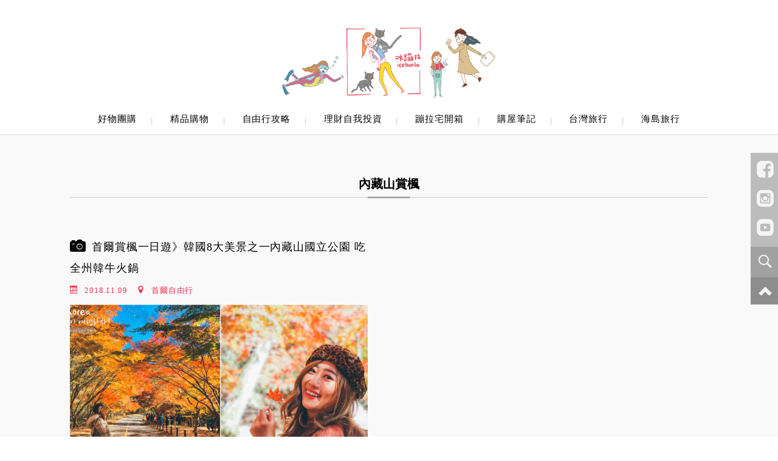

--- FILE ---
content_type: text/css
request_url: https://miha.tw/wp-content/themes/achang-mihatw/img/icon-font/style.css?ver=6.8.3
body_size: -149
content:
@font-face {
  font-family: 'icomoon';
  src:  url('fonts/icomoon.eot?c568v7');
  src:  url('fonts/icomoon.eot?c568v7#iefix') format('embedded-opentype'),
    url('fonts/icomoon.ttf?c568v7') format('truetype'),
    url('fonts/icomoon.woff?c568v7') format('woff'),
    url('fonts/icomoon.svg?c568v7#icomoon') format('svg');
  font-weight: normal;
  font-style: normal;
}

[class^="icon-"], [class*=" icon-"] {
  /* use !important to prevent issues with browser extensions that change fonts */
  font-family: 'icomoon' !important;
  speak: none;
  font-style: normal;
  font-weight: normal;
  font-variant: normal;
  text-transform: none;
  line-height: 1;

  /* Better Font Rendering =========== */
  -webkit-font-smoothing: antialiased;
  -moz-osx-font-smoothing: grayscale;
}

.icon-camera:before {
  content: "\e90a";
}
.icon-photos:before {
  content: "\e90a";
}
.icon-images:before {
  content: "\e90a";
}
.icon-pictures:before {
  content: "\e90a";
}
.icon-location:before {
  content: "\e909";
}
.icon-map-marker:before {
  content: "\e909";
}
.icon-pin:before {
  content: "\e909";
}
.icon-facebook2:before {
  content: "\e904";
}
.icon-home:before {
  content: "\e903";
}
.icon-vimeo:before {
  content: "\e902";
}
.icon-instagram:before {
  content: "\e606";
}
.icon-google-plus:before {
  content: "\e60d";
}
.icon-feed:before {
  content: "\e604";
}
.icon-youtube:before {
  content: "\e600";
}
.icon-user-check:before {
  content: "\e607";
}
.icon-facebook:before {
  content: "\e601";
}
.icon-twitter:before {
  content: "\e602";
}
.icon-search:before {
  content: "\e605";
}
.icon-cross:before {
  content: "\e608";
}
.icon-calendar:before {
  content: "\e609";
}
.icon-folder-open:before {
  content: "\e60a";
}
.icon-chevron-thin-right:before {
  content: "\e907";
}
.icon-chevron-thin-left:before {
  content: "\e908";
}
.icon-pinterest:before {
  content: "\e901";
}
.icon-sina-weibo:before {
  content: "\e60e";
}
.icon-list:before {
  content: "\e905";
}
.icon-grid:before {
  content: "\e906";
}
.icon-pinterest-p:before {
  content: "\e900";
}
.icon-angle-double-right:before {
  content: "\e60b";
}
.icon-angle-double-left:before {
  content: "\e60c";
}
.icon-mail:before {
  content: "\e603";
}



--- FILE ---
content_type: text/css
request_url: https://miha.tw/wp-content/themes/achang-mihatw/style.css?ver=6.8.3
body_size: 6818
content:
/*
Theme Name: Miha 2016
Theme URI:https://achang.tw
Description: HTML5 + CSS3
Version:1.0
Author: 阿腸網頁設計工作室
Author URI: https://achang.tw
Tags: light, one-columns,  html5, css3
*/
* {margin:0 auto}
a {color:#06C;text-decoration:none;outline:medium none}
a:hover {color:#1384B0;text-decoration:underline}
img {border:0}
small {font-size:12px;color:#999}
article, aside, details, figcaption, figure, footer, header, hgroup, nav, section { display: block; }
button, input, select, textarea {margin: 0;}
blockquote ul{list-style: square;margin:0;}
h1, h2, h3, h4, h5, h6 {
    line-height: 1.6em;
    font-family:"Microsoft JhengHei","Heiti TC","Times New Roman",Times,serif;
    clear: both;
}
h1{font-size: 2em}
h2{font-size: 1.8em}
h3{font-size: 1.6em}
h4{font-size: 1.4em}
h5{font-size: 1.2em}
h6{font-size: 1em}
p, ul, ol, dl, blockquote, table, article, article footer, nav {
    font: inherit;
    letter-spacing: 0.07em;
    margin-top: 15px;
    margin-bottom: 15px;
    text-align: left;
    border: 0 none;
}
p{
    font: 13px/27px "Trebuchet MS","Lucida Grande","Lucida Sans",Arial,sans-serif;
}
.assistive-text{
    position: absolute !important;
    clip: rect(1px, 1px, 1px, 1px);
}
.alignleft {
    float: left;
}
.alignright {
    float: right;
}
.aligncenter {
    display: block;
    margin-left: auto;
    margin-right: auto;
}
.fix{display:block; clear:both;}
body {
    background-color: #FFF;
    min-width: 1180px;
    color:#555;
    line-height: 1.7em;
    font: 13px "Trebuchet MS","Lucida Grande","Lucida Sans",Arial;
}
#wrap{
    background-color: #F9F9F9;
    padding: 30px 0;
    overflow: hidden;
}

/*
 * --- Header ---
 */
#header{
    height: auto;
    width: 1050px;
    position: relative;
    z-index: 999;
}
#webname{
    margin: 0 auto;
    position: relative;
    padding: 30px 0 0;
}
#webname h1 a#logo{
    background: #FFF url("img/201708-logo.png") no-repeat scroll center center;
    display: block;
    text-indent: -999em;
    width: 378px;
    height: 135px;
    position: relative;
}

/*
 * --- Menus ---
 */
.admin-bar .sticky-menu{
    top: 32px;
}
.sticky-menu{
    box-shadow: 0px 1px 1px 1px #EEE;
    position: relative;
    z-index: 9999;
    background: #FFF;
}
.menu-fixed {
    width: 100%;
    background: #FFF;
    position: fixed;
    padding-bottom: 0;
    margin-bottom: 0;
    top: 0;
    z-index: 99999;
    margin: 0 auto;
    box-shadow:none;

}
.menu-fixed #achang-menu{
    margin-bottom: 0;
}
#show-search-box{
    position: absolute;
    right: 0;
    top: -38px;
}
#show-search-box #searchform{
    height: 20px;
    width: 140px;
    top: 0;
}
#show-search-box #searchform input{
    border-top: none;
    border-left: none;
    border-radius: 0;
    height: 30px;
    border-top: none;
    border-right: none;
    border-bottom: 1px solid #666;
    transition: all 0.5s ease 0s;
}
#show-search-box #searchform input:focus{
    border-color: #666;
    width: 238px;
    padding-left: 10px;
}
#show-search-box #searchform button {
    top: 0;
    font-size: 16px;
    margin-top: 7px;
    padding: 0;
    right: -30px;
}
#access{
    clear: both;
    display: block;
    margin: 0 auto;
    width: 1050px;

}
#access ul {
    list-style: none;
    margin: 11px auto 0;
    padding-left: 0;
    text-align: center;
    display: block;
    position: relative;

}
#access li {
    transition: all 0.5s ease 0s;
}
#access ul li::before {
    content: " | ";
    display: block;
    float: right;
    height: 10px;
    margin-left: 3px;
    margin-right: 6px;
    margin-top: 15px;
    width: 1px;
    color: #CCC
}
#access ul li:last-child:before{
    display: none
}
#access ul li{
    display: inline-block;
    vertical-align : top;
    transition: all 0.5s ease 0s;
}
#access a{
    font-size: 15px;
    font-family: "microsoft jhenghei",Arial;
    color: #000;
    line-height: 40px;
    padding: 0px 20px 5px;
    text-decoration: none;
    display: block;
    float: left;
}
#access ul li:hover a{
    color: #FEA235;
}
#access ul li:hover ul li,
#access ul li:hover ul li a {
    background: none;
}
#access ul ul:hover .sub-menu-wrap{
    top: 0
}
#access ul ul a {
    color: #FFF;
    text-align: left;
    display: block;
    font-weight: normal;
    height: auto;
    line-height: 25px;
    padding: 5px 10px;
    width: 100%;
}

/* Second Layer*/

#access ul ul li::before{
    display: none;
}
#access .sec-menu-wrap{
    border: 1px solid #CCC;
    position: absolute;
    left: 0;
    right: 0;
    background: rgba(255,255,255,1);
    box-shadow: 0 1px 5px rgba(0, 0, 0, 0.2);
    box-sizing: border-box;
    width: 98%;
    height: 320px;
    top: 45px;
    overflow: hidden;
    visibility: hidden;
    opacity: 0;
    transition: visibility 0s, opacity 0.5s linear;
}
#access ul li:hover > .sec-menu-wrap {
    visibility: visible;
    opacity: 1;
}
#access ul.sec-menu{
    width: 200px;
    text-align: left;
    position: absolute;
    top: 0;
    left: 25px;
}
#access ul.sec-menu li{
    width: 100%;
}
#access ul.sec-menu li a:hover{
    background: #EEE;
    color: #FFB11B
}

/* -- Third Layer --*/
#access .third-menu-wrap{
    position: absolute;
    left: 250px;
    top: 15px;
    width: 750px;
    height: 275px;
    overflow: hidden;
}
#access .third-menu-wrap .menu-thumb-post{
    width: 330px;
    height: 280px;
    float: left;
    margin-right: 60px;
}
#access .third-menu-wrap .menu-thumb-post:nth-child(2){
    margin-right: 0;
}
#access ul ul .third-menu-wrap a{
    display: block;
    width: auto;
    height: auto;
    line-height: 1.7em;
    padding: 0;
    background: transparent !important;
}
#access .third-menu-wrap figure{}
#access .third-menu-wrap figure img{
      transition: opacity 0.5s ease 0s;
}
#access .third-menu-wrap figure:hover img{
    opacity: .72
}
#access .third-menu-wrap figure figcaption{
    color: #000
}
#access .third-menu-wrap figure:hover figcaption{
    color: #FFB11B
}
#access ul ul ul a{
    font-size: 13px;
    font-family: arial;
}

/*
 * --- Main ---
 */
#content {
    margin-top: 30px;
    padding: 0 0 20px;
    width: 1050px;
}
#main{
    float: left;
    width: 700px;
    margin-bottom: 50px;
}
#main article{
    margin-top: 0;
}
#main article p{
    font-size: 15px;
}
#main .page-main img{
    max-width: 700px;
    height: auto;
}
#main article.page-single img{
    max-width: 700px;
    height: auto;
}
.page-single h2{
    background: transparent url(img/h2-p.png) no-repeat scroll 5px 8px;
    color: #ff6600;
    font-size: 18px;
    line-height: 48px;
    padding-left: 38px;
    background-size: 18px;
    margin-bottom: 20px;
    margin-top: 20px;

}
.page-single h3{
    background: transparent url("img/h3.png") no-repeat scroll 0 0 / 42px auto;
    color: #8a642e;
    font-size: 18px;
    font-weight: normal;
    line-height: 30px;
    margin-bottom: 20px;
    margin-top: 20px;
    padding-left: 45px;
}
.page-single .tag{
    font-size: 13px;
    color: #777;
    display: block;
    padding-top: 20px;
    margin-top: 20px;
}
.page-single .tag a{
    color: #777
}

/* -- Blopost -- */
.blog-post{
    position: relative;
    margin: 0 auto 50px;
    overflow: hidden;
}
.blog-post figure{
    display: block;
    text-align: center;
    position: relative;
}
.blog-post time{
    display: inline-block;
}
.blog-post .category{
    display: inline-block;
}
.blog-post .category a{
    display: inline-block;
    padding: 0 2px;
    margin-right: 5px;
    font-size: 13px;
    text-decoration: none;
    color: #f23051;
    text-transform: uppercase;
}
.blog-post .category a:last-child{
    margin-right: 0
}
.blog-post .more{
    text-align: right;
    margin-top: 20px;
    margin-bottom: 20px;
}
.blog-post .more a{
    display: inline-block;
    font-size: 13px;
    padding-bottom: 2px;
    color: #f23051;
    text-align: center;
    text-decoration: none;
    transition: all 0.5s ease 0s;
    border-bottom: 2px solid #f23051;
}
.blog-post .more a:hover{
    color: #06C;
    border-bottom-color: #06C;
}
.page-single .category{
    display:inline;;
}
.page-single .category a{
    display:inline;
    color: #f23051;
    padding: 0 2px;
    margin-right: 5px;
    font-size: 13px;
    font-family: Arial;
    text-decoration: none;
    text-transform: uppercase;
}
.page-single .category a:last-child{
    margin-right: 0
}
.page-main .post-date,
.page-single .post-date {
    display: inline-block;
    position: relative;
    font-size: 13px;
    font-family: Arial ,serif;
    margin-right: 10px;
}
.page-main .post-date:before,
.page-single .post-date:before{
    padding-right: 10px;
}
.post-info{
    text-align: center;
    display: block;
    margin: 6px auto 0px;
}
.post-meta{
    position: relative;
    display: block;
    margin-top: 20px;
    margin-bottom: 15px;
    text-align: left;
    color: #f23051;
}

/* -- Page Main -- */
.page-main{
    clear: both;
    margin-top: 0;
    overflow: hidden;
    padding: 0;
    text-align: left;
    position: relative;
    margin-bottom: 35px
}
.page-main h1,
.page-main h2{
    color: #000;
    font-size: 20px;
    font-weight: 800;
    line-height: 1.7em;
    text-align: left;
}
.page-main header.archive-header{
    text-align: center;
    border-bottom: 1px solid #CCC;
    position: relative;
}
.page-main .top-title{
    text-align: center;
    line-height: 2.2em
}
#page-archive .loop-blog-post{
    margin-top: 60px;
}
#page-archive .cat-img{
    text-align: center;
}
#page-archive .cat-img{
    max-width: 1050px;
    height: auto;
}
.page-main .sp-line{
    display: block;
    background-color: #AAA;
    width: 70px;
    height: 3px;
    position: absolute;
    bottom: -2px;
    left: 0;
    right: 0;
}
.page .page-main h1{
    border-bottom: 1px solid #CCC;
}
.page-main h1 a,
.page-main h2 a{
    color: #000;
    font-size: 19px;
    font-weight: 800;
    line-height: 1.7em;
    text-decoration: none;
}
.page-single h1{
    color: #000;
    font-size: 18px;
    font-weight: 500;
    line-height: 1.7em;
}
.page-single h1:before{
    padding-right: 10px;
    font-size: 22px;
    position: relative;
    top: 1px
}
.page-single h1 span{
    font-family: "Microsoft JhengHei";
}
.page-single header{
    padding-bottom: 5px;
    position: relative;
}
.page-main .blog-post h2 a:hover{
    text-decoration: none;
    color: #06C
}
.loop-blog-post{}
.loop-blog-post ul{
    list-style: none;
    margin: 0 auto;
    padding: 20px 0;
}
.loop-blog-post ul li{
    line-height: 1.7em;
    padding: 5px 0
}
.loop-blog-post ul li a{
    display: inline-block;
}
.loop-blog-post ul li .date{
    padding-right: 10px;
}

/* -- View by grid -- */
.loop-blog-post .grid-post{
    display: block;
    float: left;
    margin-right: 70px;
    width: 490px;
}
.loop-blog-post .grid-post:nth-child(2n){
    margin-right: 0
}
.loop-blog-post .grid-post{
    margin-bottom: 70px;
}

.loop-blog-post .grid-post time:after{
    display: none
}
.loop-blog-post .grid-post h2{
    height: 65px;
    overflow: hidden;
}
.loop-blog-post .grid-post h2.icon-camera:before{
    font-size: 25px;
    padding-right: 10px;
    position: relative;
    top: 3px;
}
.loop-blog-post .grid-post h2 a{
    font-size: 18px;
    font-weight: 500;
    font-family: "Microsoft JhengHei";
}
.loop-blog-post .grid-post .more{
    margin-bottom: 10px;
}
.loop-blog-post .grid-post .desc{
    font-size: 15px;
    line-height: 1.7em;
    color: #666;
    margin: 15px auto;
}

/*
* --- Pagination ---
*/
#comments .pagination{
    border: none;
}
.pagination{
    border: 2px solid #D6D6D6;
    text-align: center;
    text-decoration: none;
    width: 100%;
    overflow: hidden;
    box-sizing: border-box;
    clear: both;
    padding: 15px 5px
}
#comments h2.screen-reader-text,
.pagination h2.screen-reader-text{
    position: absolute !important;
    clip: rect(1px, 1px, 1px, 1px);
}
.pagination .prev{
    margin-right:5px
}
.pagination a{
    padding:5px 10px;
    text-decoration:none;
    color:#555;
    display: inline-block;
    box-sizing: border-box;
}
.pagination a.current{
    padding: 5px 10px;
    font-weight:bold;
    text-decoration: none;
    border: 1px solid #222;
    color: #454545;
}
.pagination .current{
    background:#9B9B9B;
    padding: 5px 10px;
    color: #FFF;
}
.pagination a:hover{
    background:#9B9B9B;
    color: #FFF;
}
.post_nav span.num{
    border: 1px solid #F7AF4F;
    padding: 5px 10px;
    color: #3A332F
}
.post_nav a span.num{
    border: none;
    padding: 0;
    color: #333
}

/* -- Single Prev Next -- */
#next-prev-posts{
    clear: both;
    margin-bottom: 0;
    margin-top: 50px;
    overflow: hidden;
}
.np-post{
    position: relative;
    width: 340px;
    height: 210px;
    padding: 0;
    margin: 0 0 20px 0;
}
.np-post.item-1{
    float: left;
}
.np-post.item-2{
    float: right;
}
.np-post figure{
    position: relative;
    display: block;
    text-align: left;
    width: 340px;
    height: 210px;
    float: left;
    transition: all 0.5s ease 0s;
}
.np-post figure a{
    display: block;
    line-height: 1;
}
.np-post h4 a{
    background-color: rgba(233, 233, 233, 0.6);
    display: table;
    left: 0;
    overflow: hidden;
    position: absolute;
    right: 0;
    top: 0;
    width: 100%;
    height: 100%;
    transition: all 0.5s ease-in-out 0s;
}
.np-post h4 a:hover{
    opacity: 0;
    text-decoration: none
}
.np-post h4,
.np-post h4 a{
    font-size: 16px;
    text-align: center;
    color: #FFF
}
.np-post .inner-wrap{
    color: #fff;
    display: table-cell;
    font:500 16px/28px "微軟正黑體",Arial;
    text-align: center;
    text-shadow: 1px 1px 1px #000000;
    vertical-align: middle;
}
.np-post .inner-wrap .title{
    width: 300px;
    display: block;
}
.np-post .no-img{
    width: 340px;
    height: 210px;
    display: block;
    background-color: #EEE;
}

/*
 * --- Next Prev Posts ---
 */
#next-prev-post-arrow{
    height: 170px;
    overflow: hidden;
    position: relative;
    top: -20px;
}
#next-prev-post-arrow ul{
    list-style: none;
    padding: 0;
    max-height: 0
}
#next-prev-post-arrow ul li{
    width: 45%;
    position: relative;
}
#next-prev-post-arrow ul li a{
    font-size: 13px;
    line-height: 20px;
    text-decoration: none;
    color: #929292;
    display: block;
    display: table-cell;
    height: 60px;
    vertical-align: middle;
}
#next-prev-post-arrow ul li span.link{
    display: table-cell;
    height: 60px;
    vertical-align: middle;
    overflow: hidden;
}
#next-prev-post-arrow ul li.prev-post span.link{
    position: absolute;
    left: 0;
}
#next-prev-post-arrow ul li.next-post span.link{
    position: absolute;
    right: 0
}
#next-prev-post-arrow ul li:hover a,
#next-prev-post-arrow ul li a span:hover{
    color: #00BFBF;
}
#next-prev-post-arrow ul li.prev-post{
    float: left;
}
#next-prev-post-arrow ul li.prev-post:before{
    font-size: 36px;
    left: 10px;
    position: relative;
    top: 70px;
}
#next-prev-post-arrow ul li.next-post:before {
    font-size: 36px;
    position: relative;
    top: 70px;
    right: -295px
}
#next-prev-post-arrow ul li.next-post{
    float: right;
}
#next-prev-post-arrow ul li.prev-post a{
    padding-left: 50px;
}
#next-prev-post-arrow ul li.next-post a{
    padding-right: 50px;
    text-align: right;
}
#next-prev-post-arrow ul li i{
    font-size: 55px;
}
#next-prev-post-arrow ul li span.pt{
    display: block;
    font-size: 13px;
    font-weight: 800;
    line-height: 22px;
}
#next-prev-post-arrow ul li span.pt.pn{
    text-align: right;
    padding-right: 50px;
}
#next-prev-post-arrow ul li span.pt.pp{
    text-align: left;
    padding-left: 50px;
}
#next-prev-post-arrow ul li a span
{
    display: block;
    width: 280px;
    color: #7F7A76;
    height: 50px;
    overflow: hidden;
}
#next-prev-post-arrow ul li.prev a span{
    float: right;
}
#next-prev-post-arrow ul li.next a span{
    float: left;
}


/*
 * --- Sidebar ---
 */
#sidebar {
    float: right;
    letter-spacing: 1px;
    line-height: 145%;
    width: 300px;
}
.widget a {
    color: #4C3B37;
    line-height: 22px;
    transition: all 0.5s ease 0s;
}
.widget a:hover{
    text-decoration: none;
    color: #06C
}
.widget{
    display: block;
    line-height: 1.7em;
    width: 300px;
    margin-bottom: 50px;
    box-sizing: border-box;
}

.widget h3{
    color: rgb(255, 255, 255);
    margin-bottom: 10px;
    position: relative;
    font-size: 15px;
    font-family: "微軟正黑體","Microsoft JhengHei","Heiti TC","Times New Roman",Times,serif;
    font-weight: 500;
    background: #F99029;
    padding: 0 15px;
    text-align: center;
    text-transform: uppercase;
    line-height: 2.3em;
    position: relative;
}
.widget h3 .icon-camera{
    font-size: 23px;
    padding-right: 10px;
    line-height: 1.7em;
    position: absolute;
    top: -2px;
    left: 15px;
}
.widget h3 a{
    color: #FFF
}
.widget h3 a:hover{
    color: #FFF
}
.widget h3:after {
    content: "";
    display: block;
    position: absolute;
    bottom: -5px;
    left: 50%;
    width: 0;
    height: 0;
    margin-left: -5px;
    border-top: 5px solid #F99029;
    border-right: 5px solid transparent;
    border-left: 5px solid transparent;
}
.widget ul {
    padding-left:0 ;
}
.widget ul li {
    color: #666;
    font-size: 13px;
    line-height: 2.2em;
    list-style: none;
    border-bottom: 1px solid #E7E7E7;
    padding: 10px 0;
}
.widget ul.children{
    border-top: 1px solid #E7E7E7;
    margin-top: 0;
    margin-bottom: 0;
}
.widget ul li ul{
    padding-left: 10px;
}
.widget ul ul li:last-child{
    border-bottom: none;
}
.widget.widget_archive{
    text-align: left;
}
.widget.widget_archive label{
    display: none;
}
 .widget.widget_archive select {
    background-color: #ffffff;
    border: 1px solid #666;
    border-radius: 3px;
    font-size: 13px;
    line-height: 13px;
    padding: 5px;
    margin: 0 10px 10px 10px
}
.widget .textwidget p{
    margin-top: 0;
    margin-bottom: 5px;
}
.widget .textwidget,
.widget .achang_jvc{
    color: #666;
    padding: 0;
}
.widget .textwidget a{
    color: #666;
    text-decoration: underline;
}
.widget .textwidget a:hover{
    text-decoration:none;
}
.widget.wpdt-categories{
    font-size: 13px;
}
.widget .dtree{
    padding: 10px;
}

/* sticky sidebar*/
.sticky-box{
    min-height: 100px;
    background-color: #F9F9F9;
}
.sticky-box .widget{
    border:none;
    padding: 0;
    text-align: center;
    width: 300px;
    margin-bottom:0
}
/* recent post with thumb*/
.recent-post-with-thumb{}
.recent-post-with-thumb li{
    overflow: hidden;
    border: none !important;
    margin-bottom: 15px;
    height: 60px
}
.recent-post-with-thumb li a{
    display: block;
    transition: all 0.5s ease 0s;
}
.recent-post-with-thumb li a span{
    transition: all 0.5s ease 0s;
}
.recent-post-with-thumb li a:hover span{
    color: #000 !important
}
.recent-post-with-thumb li span.date{
    display: block;
    color: #555;
    font-size: 11px;
}
.recent-post-with-thumb li span.title{
    color: #969696;
    font-size: 12px;
}
.recent-post-with-thumb li span.thumb{
    display: block;
    float: left;
    width: 60px;
    height: 60px;
    margin-right: 10px;
    overflow: hidden;
}
.recent-post-with-thumb li span.thumb img{
    width: 60px;
    height: 60px;
}

/*
 * --- Comments ---
 */
.achang-comments{
    padding-top: 20px;
}
.achang-comments h4{
    font-size: 18px;
    font-weight: 500;
    line-height: 0;
    margin-bottom: 15px;
}
.achang-comments .achang-fb{
    padding: 0 0 20px;
    margin-bottom: 50px;
}
.achang-fb h4{
    border-bottom: 1px solid #5677aa;
}
.achang-fb h4 span.t{
    background-color: #5677aa;
    color: #fff;
    display: inline-block;
    line-height: 32px;
    padding: 0 10px;
}
.achang-wp{
    margin-bottom: 120px;
}
.achang-wp h4{
    border-bottom: 1px solid #333;
}
.achang-wp h4 span.t{
    background-color: #333;
    color: #fff;
    display: inline-block;
    line-height: 32px;
    padding: 0 10px;
}
.comments-area {
    background-color: transparent;
    padding: 0;
}

.comments-area > :last-child {
    margin-bottom: 0;
}

.comment-list + .comment-respond {
    border-top: 1px solid #eaeaea;
    border-top: 1px solid rgba(51, 51, 51, 0.1);
}

.comment-list + .comment-respond,
.comment-navigation + .comment-respond {
    padding-top: 1.6em;
}

.comments-title,
.comment-reply-title {
    font-family: "微軟正黑體","Noto Serif", serif;
    font-size: 22px;
    line-height: 1.3333;
}

.comments-title {
    margin-bottom: 1.3333em;
}

.comment-list {
    list-style: none;
    margin: 0;
    padding: 0
}

.comment-list article,
.comment-list .pingback,
.comment-list .trackback {
    border-top: 1px solid #eaeaea;
    border-top: 1px solid rgba(51, 51, 51, 0.1);
    padding: 1.6em 0;
}

.comment-list .children {
    list-style: none;
    margin: 0;
}

.comment-list .children > li {
    padding-left: 0.8em;
}

.comment-author {
    color: rgba(51, 51, 51, 0.7);
    font-size: 15px;
    line-height: 1.6em;
    margin-bottom: 0.5em;
}
.comment-author .avatar {
    height: 56px;
    margin-right: 1.6842em;
    top: 3px;
    width: 56px;
    border-radius: 50%;
    float: left;
}
.comment-metadata,
.pingback .edit-link {
    color: #707070;
    color: rgba(51, 51, 51, 0.7);
    font-family: "Noto Sans", sans-serif;
    font-size: 12px;
    line-height: 1.5;
}

.comment-metadata a,
.pingback .edit-link a {
    color: #707070;
    color: rgba(51, 51, 51, 0.7);
}

.comment-metadata a:hover,
.pingback .edit-link a:hover {
    border-bottom: 1px solid #333;
}

.comment-metadata a:hover,
.comment-metadata a:focus,
.pingback .edit-link a:hover,
.pingback .edit-link a:focus {
    color: #333;
    text-decoration: none;
}

.comment-metadata {
    margin-bottom: 1.6em;
}

.comment-metadata .edit-link {
    margin-left: 1em;
}

.pingback .edit-link {
    margin-left: 1em;
}

.pingback .edit-link:before {
    top: 5px;
}

.comment-content ul,
.comment-content ol {
    margin: 0 0 1.6em 1.3333em;
}

.comment-content li > ul,
.comment-content li > ol {
    margin-bottom: 0;
}

.comment-content > :last-child {
    margin-bottom: 0;
}

.comment-list .reply {
    font-size: 13px;
}

.comment-list .reply a {
    border: 1px solid #eaeaea;
    border: 1px solid rgba(51, 51, 51, 0.1);
    color: #707070;
    color: rgba(51, 51, 51, 0.7);
    display: inline-block;
    font-family: "Noto Sans", sans-serif;
    font-weight: 700;
    line-height: 1;
    margin-top: 2em;
    padding: 0.4167em 0.8333em;
    text-transform: uppercase;
    text-decoration: none;
}

.comment-list .reply a:hover,
.comment-list .reply a:focus {
    border-color: #333;
    color: #333;
    outline: 0;
}
.bypostauthor > article .fn::after{
    content: "\e607";
    left: 3px;
    position: relative;
    top: 2px;
    font-family: "icomoon";
    font-style: normal;
    font-variant: normal;
    font-weight: normal;
    line-height: 1;
    text-transform: none;
    color: #55423C
}
.bypostauthor > article .fn a{
    text-decoration: none;
}
.comment-form {
    padding-top: 1.6em;
}

.comment-form label {
    color: #707070;
    color: rgba(51, 51, 51, 0.7);
    font-family: "Noto Sans", sans-serif;
    font-size: 16px;
    font-weight: 700;
    display: block;
    letter-spacing: 0.04em;
    line-height: 1.5;
    text-transform: uppercase;
}

.comment-notes,
.comment-awaiting-moderation,
.logged-in-as,
.form-allowed-tags {
    color: #707070;
    color: rgba(51, 51, 51, 0.7);
    font-family: "Noto Sans", sans-serif;
    font-size: 12px;
    line-height: 1.5;
    margin-bottom: 2em;
}

.logged-in-as a{
    color: #333;
    text-decoration: none;
}
.logged-in-as a:hover {
    border-bottom: 1px solid #333;
}

.no-comments {
    border-top: 1px solid #eaeaea;
    border-top: 1px solid rgba(51, 51, 51, 0.1);
    color: #707070;
    color: rgba(51, 51, 51, 0.7);
    font-family: "Noto Sans", sans-serif;
    font-weight: 700;
    padding-top: 1.6em;
}

.comment-navigation + .no-comments {
    border-top: 0;
}

.form-submit {
    margin-bottom: 0;
}

.required {
    color: #c0392b;
}

.comment-reply-title small {
    font-size: 100%;
}
.comment-reply-title small a:before {
    content: "\e608";
    font-size: inherit;
    position: relative;
    top: -3px;
    font-family: "icomoon";
    font-style: normal;
    font-variant: normal;
    font-weight: normal;
    line-height: 1;
    text-transform: none;
}
.comment-reply-title small a {
    border: 0;
    float: right;
    height: 32px;
    overflow: hidden;
    width: 26px;
    text-decoration: none;
    color: #000
}
.comment-reply-title small a:hover{
    color: #666
}

.comment-form input[type="text"],
.comment-form input[type="email"],
.comment-form input[type="url"],
.comment-form input[type="submit"] {
    width: 100%;
}



/*
 * --- FOOTER ---
 */
#footer-area{
    overflow: hidden;
}
#footer {
    clear: both;
    width: 100%;
    background-color: #FDA333;
    margin: 0 auto;
    height: auto;
    padding: 0 ;
    position: relative;
}
#foot-inner{
    width: 100%;
    color: #FFF;
    line-height: 1.7em;
    position: relative;
}
#foot-inner a{
    color: #FFF;
}
#foot-inner a:hover{
    color: #FFF;
    text-decoration: underline;
}
#foot-inner #copyright{
    text-align: center;
    padding: 10px 0
}
#copyright {
}
#copyright span{
    font-family: Arial;
    font-size: 13px;
    text-align: center;
}

#copyright .title{
    display: inline-block;
    margin: 0 auto;
    text-align: center;
    width: auto;
}
#copyright span.info{
    padding-right: 20px;
}
.footer-logo{
    text-align: center;
    padding-top: 30px;
    display: block;
    margin: auto 0;
}
.footer-logo a#web-logo{
    background: url("img/logo-down.png") no-repeat scroll 0 0 transparent;
    text-indent: -999em;
    display: block;
    text-decoration: none;
    width: 448px;
    height: 123px;
    margin: 20px auto;
}
.footer-info{
    margin-top: 25px;
    display: block;
}
.footer-info p{
    text-align: center;
}


/*
 * --- Search ---
 */
#searchform{
    float: right;
    height: 50px;
    width: 130px;
    position: relative;
    top: 10px;
}
#searchform input[type="text"] {
    background-color: #FFF;
    border: 1px solid #CCC;
    font-size: 12px;
    height: 40px;
    line-height: 40px;
    padding: 5px 0 5px 15px;
    position: absolute;
    right: 0;
    top: 0;
    z-index: 98;
}
#searchform button {
    color: #3C3C34;
    background: #FFF;
    border: medium none;
    cursor: pointer;
    font-size: 15px;
    margin-top: -21px;
    padding-top: 3px;
    position: absolute;
    right: 2px;
    top: 30px;
    width: 40px;
    z-index: 99;
}
#searchform input {
    font-size: 12px;
    outline: medium none;
    width: 100%;
}

/* -- Sidebar Search -- */
.widget.widget_search{
    padding-bottom: 15px;
}
.widget.widget_search #searchform{
    float: none;
    width: 250px
}
.widget.widget_search .search-box{
    width: 100%;
}
.widget.widget_search #searchform#searchform input[type="text"]{
    width: 250px
}
/*
 * --- Recommend Categories ---
 */
#recommend-categories{
    width: 1050px;
    margin: 40px auto 50px;
}
#recommend-categories ul{
    list-style: none;
    padding: 0;
    margin: 0;
}
#recommend-categories ul li{
    display: inline-block;
    width: 330px;
    height: 220px;
    margin-right: 25px;
    margin-bottom: 25px;

}
#recommend-categories ul li.item-3,
#recommend-categories ul li.item-6{
    margin-right: 0;
}
#recommend-categories ul li a{
    display: block;
    line-height: 0;
}
#recommend-categories ul li figure{
    position: relative;
    transition: all 0.5s ease 0s;

}
#recommend-categories ul li figure figcaption{
    position: absolute;
    top: 0;
    left: 0;
    background: rgba(0,0,0,0.6);
    width: 100%;
    height: 100%;
    transition: all 0.5s ease 0s;
    opacity: 0;
}
#recommend-categories ul li figure figcaption:hover{
    opacity: 1
}
#recommend-categories ul li figure figcaption .name{
    border: 1px solid #FFF;
    width: 80%;
    height: 80%;
    margin-top: 6%;
    text-align: center;
    display: flex;
    color: #FFF;
    font-size: 40px;
    align-items: center;
    justify-content: center;
    font-family: "Microsoft JhengHei";
}

/*
 * --- FB FLOAT ---
 */
#MYFB_slide{
    position: fixed;
    top: 0px;
    right: 0px;
    height: 100%;
    z-index: 9999;
}
#MYBTN{
    display: inline-block;
    position: absolute;
    top: 50%;
    left: -30px;
    width: 40px;
    height: 135px;
    border-top-left-radius: 10px;
    border-bottom-left-radius: 10px;
    border: 0px;
    font-size: 0px;
    display: block;
    margin-top: -67px;
}
#MYBTN:hover{
    cursor: pointer;
}
#MYIFRAME_outter{
    display: inline-block;
    padding-left: 10px;
    background: #1E8CBE;
    height: 100%;
}
#MYIFRAME{
    display: none;
    height: 100%;
    padding-bottom: 40px;
}

#MYFB_slide a.side-btn{
    position: absolute;
    border: 0px;
    left: -45px;
    display: block;
    font-size: 0px;
    background: url("img/sidebar-icon.png") no-repeat scroll 0 0 transparent;
    opacity: 1;
    transition: all 0.5s ease 0s;
}
#MYFB_slide a.side-btn:hover{
}
#MYFB_slide a.side-btn#my-fb{
    background-position: 0 0 ;
    width: 45px;
    height: 50px;
    top: 35%;
    cursor: pointer;
}
#MYFB_slide a.side-btn#my-ig{
    background-position: 0px -45px;
    width: 45px;
    height: 50px;
    top: calc(35% + 50px);
}
#MYFB_slide a.side-btn#my-u2{
    background-position: 0px -90px;
    width: 45px;
    height: 50px;
    top: calc(35% + 100px);
}
#MYFB_slide a.side-btn#my-search{
    background-position: 0px -135px;
    width: 45px;
    height: 50px;
    top: calc(35% + 150px);
}
#MYFB_slide a.side-btn#my-top{
    background-position: 0px -180px;
    width: 45px;
    height: 50px;
    top: calc(35% + 200px);
}

#tpbox-search-box{
    display: none
}
#TB_title{
    display: none;
}
#TB_ajaxContent{}
#TB_ajaxContent .search-box{}
#TB_ajaxContent .search-box input{}
#TB_ajaxContent .search-box button{
    font-size: 36px;
    margin: 0;
    padding: 0;
    right: 0;
    background: #FDA333;
    width: 75px;
    height: 60px;
    top: 0px;
    color: #FFF;
}
#TB_ajaxContent .search-box button i{
    position: relative;
    top: 3px;
}
#TB_ajaxContent #searchform{
    float: none;
    width: 550px;
    margin-top: 37px;
}
#TB_ajaxContent #searchform input[type="text"]{
    width: 450px;
    float: left;
    position: relative;
    height: 60px;
    font-size: 32px;
    font-family: "microsoft jhenghei";
}

/*
 * --- Float Share ---
 */
#share-box {
    clear: both;
    height: 75px;
    padding: 15px 0 0;
}
#share-box .sn {
    float: left;
    padding: 5px;
    width: 65px
}
@media screen and (min-width: 1300px) {
    #share-box {
        float: left;
        height: auto;
        margin-left: -90px;
        margin-top: 0;
        padding-top: 8px;
        position: absolute;
        text-align: center;
        width: auto;
        z-index: 999;
    }
    #share-box .sn {
        float: left;
        clear: left;
        padding: 5px;
        width: 70px
    }
    #share-box .sn.we{
      padding-bottom: 10px;
      overflow: hidden;
      width: auto;
      padding-top: 0;
    }
    .move_top{
        position: fixed !important;
        top: 100px !important;
    }
}


/*
 * --- ERROR PAGE ---
 */
#archive-list{
    padding-bottom: 25px;
    padding-left: 15px;
}
#archive-list ul {
    list-style: none;
    padding: 0;
    overflow: hidden;
    margin: 0 auto;
}
#archive-list ul li{
    display: block;
    float: left;
    font-size: 13px;
    margin-right: 25px;
    padding: 8px 0 8px 10px;
    text-align: left;
    width: 147px;
    color: #666
}
#archive-list ul li a{
    color: #666;
    text-decoration: none;
}
#archive-list ul li a:hover{
    color: #F23051;
}
/*
 * Sidebar Author
 */
.widget .name{
    color: #F99029;
    font-weight: 800;
    font-family: "Microsoft JhengHei";
    font-size: 16px;
}

/*
 * Jetpack Subcribe
 */
.widget #subscribe-text{
    padding: 10px;
    color: #959595
}
.widget #subscribe-text p{
    font-size: 13px;
    line-height: 22px;
}
.widget #subscribe-email{
    float: left;
    margin: 0;
    padding: 0 10px;
}
.widget #subscribe-email input{
    border-radius: 0;
    font-size: 13px;
    width: 225px;
    padding: 6px 10px;
    background: #F7F7F7;
    margin-right: 15px;
    margin-bottom: 0;
    margin-right:0;
    color: rgba(51, 51, 51, 0.7)
}
.widget.jetpack_subscription_widget{
    overflow: hidden;
    padding-bottom: 20px;
}
.widget #subscribe-submit input[type="submit"]{
    font-size: 13px;
    border: 1px solid #333
}
.widget #subscribe-submit{
    float: left;
    padding: 0 10px 0 0;
    margin: 0;
}
/*
 * Fix Jetpack
 */
#main #jp-relatedposts{
    display: block;
    padding: 5px 0 0;
    margin-top: 50px;
}
#main #jp-relatedposts h3.jp-relatedposts-headline em{
    font-weight: normal;
    font-family: "微軟正黑體",Arial;
    font-size: 15px;
    font-weight: 700;
    line-height: 1.2;
    margin: 0 0 1em;
}
#main #jp-relatedposts .jp-relatedposts-post-title{
    margin-top: 5px;
}
#main #jp-relatedposts .jp-relatedposts-post-title a {
    text-decoration: none;
    font-size: 12px;
}
#main .jp-relatedposts-post-context{
    display: none
}
#main #jp-relatedposts h3.jp-relatedposts-headline em:before{
    display: none
}
#main .sharedaddy ul{
    text-align: center;
    padding-top: 20px;
}

/*
 * -- map --
 */
#achang-custom-map {
    width: 100%;
    height: 390px;
}

/*
 * --- HTML ---
 */
input, textarea {
    margin: 0;
    background-color: #f7f7f7;
    border: 1px solid rgba(51, 51, 51, 0.1);
    color: #000;
    color: rgba(51, 51, 51, 0.7);
    border-radius: 3px;
    font-family: Arial,Helvetica,sans-serif;
    font-size: 15px;
    line-height: 1.4;
    outline: medium none;
    padding: 6px;
    margin-bottom:10px;
}
input[type="text"],
input[type="email"],
input[type="url"],
input[type="password"],
input[type="search"],
textarea {
    padding: 0.375em;
    width: 100%;
    box-sizing: border-box;
}
input[type="submit"]{
    background-color: #333;
    border: medium none;
    font-size: 15px;
    margin: 0;
    border-radius: 0;
    color: #FFF;
    cursor: pointer;
}
button:hover,
input[type="button"]:hover,
input[type="reset"]:hover,
input[type="submit"]:hover,
button:focus,
input[type="button"]:focus,
input[type="reset"]:focus,
input[type="submit"]:focus {
    background-color: #707070;
    background-color: rgba(51, 51, 51, 0.7);
    outline: 0;
}
blockquote{
    background-color: #EEE;
    border: 1px solid #DCDCDC;
    color: #000;
    margin: 1.5em;
    padding: 1em;
}
pre {
    border: 1px solid #CCC;color:#333;
    display:block;
    font:13px/120% "Courier New";
    overflow:auto;
    padding:10px 10px 10px 21px;
    width:93%;
    margin: 15px 0;
}
table {
    width: 100%;
    font-family:"Trebuchet MS","Lucida Grande","Lucida Sans",Arial,sans-serif;
    border-collapse: collapse;
}
table td, table th {
}
table tr,
table td{
    border: 1px solid #CCC;
}
table th {
    font-family: "Trebuchet MS","Lucida Grande","Lucida Sans",Arial,sans-serif;
    text-align: left;
    line-height: 1.3em;
    font-size: 15px;
}
table td {
    font-size: 15px;
    padding: 4px 7px 2px;
    vertical-align: middle;
    border: 1px solid #CCC;
}
fieldset{
    border-color: #CCC;
}
fieldset legend{
    font-weight: 800
}

/*
 * AD
 */
.single-top,
.single-mid,
.single-btm{
    clear: both;
    margin-top: 10px;
    margin-bottom: 10px;
    text-align: center;
    display: block;
}


/*
 * --- Slider Banner ---
 */
#banners{
    width: 1050px;
    height: 490px;
    overflow: hidden;
    margin-bottom: 0px;
    position: relative;
    margin-top: 50px;
}
#banners .no-js .liquid-slider {
    height:430px;
}
#banners .liquid-slider {
    width: 1050px;
    height: 430px;
}
#banners .ls-preloader {
  background: url(inc/liquidslider/loading.gif) #F3F3F3 no-repeat center 50%;
}
#banners .ls-wrapper{
    overflow: hidden;
}
#banners .liquid-slider .ls-panel{
    width: 1050px
}
#banners .panel-wrapper {
  padding: 0;
  position:relative;
  line-height: 1;
  display: block;
  overflow: hidden;
}
#banners .ls-nav a{
    background-color: #FFF;
}
#banners .ls-nav .current a {
  background: #FDA333
}
#banners .ls-nav .current a .info-tab .zh{
    color: #72531c
}
#banners .ls-nav .current a .info-tab .desc{
    color: #FFF
}
.no-js .liquid-slider{
    overflow: hidden;
}
#banners .ls-nav a:hover {
  background: #FDA333;
}
#banners .currentCrossLink {
  font-weight: bold;
}
#banners .ls-nav ul {
  padding:0;
  clear: both;
  display: block;
  margin: auto !important;
  overflow: hidden;
}
#banners .ls-nav ul li {
  display: inline;
}
#banners .ls-nav ul li a {
  display: block;
  float: left;
  text-decoration: none;
  overflow: hidden;
  line-height: 18px;
}

#banners .ls-nav ul li a .info-tab{
    float: left;
    height: 40px;
    line-height: 20px;
    overflow: hidden;
    width: 235px;
}
#banners .ls-nav ul li a .zh{
  display: block;
  color: #f23051;
  height: 20px;
  font-size: 15px;
  overflow: hidden;
  font-family: "Microsoft JhengHei",Arial;
}
#banners .ls-nav ul li a .desc{
  display: block;
  color: #000;
  height: 20px;
  font-size: 13px;
  overflow: hidden;
}
#banners .ls-nav ul li.tab4 a{
  border-right: 0;
  padding-right: 1px;
}

.liquid-slider img{
    width: 1050px;
    height: 430px;
}

/* Instagram */
.instagram-photos{
    width: 100%;
    overflow: hidden;
    padding: 20px 0;
}
.instagram-photos  h4{
    display: block;
    text-align: center;
    padding: 40px 0 40px;
    clear: both;
    font-size: 15px;
}
.instagram-photos span{
    width: 14.28%;
    float: left;
    text-align: center;
}
.instagram-photos span a{
    display: block;
    line-height: 0;
}
.instagram-photos span a img{
    width: 100%;
    height: auto;
    opacity: .7;
    transition: all 0.5s ease 0s;
}
.instagram-photos span a img:hover{
    opacity: 1
}


--- FILE ---
content_type: application/javascript
request_url: https://miha.tw/wp-content/themes/achang-mihatw/inc/tinyMap/jquery.tinyMap.min.js?ver=6.8.3
body_size: 7776
content:
/*! jQuery tinyMap v3.4.1, Licensed MIT (c) essoduke.org | https://code.essoduke.org/tinyMap/ */
/*
 MIT License
*/
window.gMapsCallback=function(){$(window).trigger("gMapsCallback")};
(function(g,u,t,H){function z(a){var b,c;if(a instanceof Array)for(b=0;b<a.length;b+=1)z(a[b]);else if("object"===typeof a)for(b in a)"string"!==typeof a[b]?z(a[b]):/^google\.map/gi.test(a[b])&&(c=a[b].split("."),4===c.length&&(a[b]=google.maps[c[2]][c[3]]))}function q(a,b){var c={lat:"",lng:""},d,e=/^[+-]?\d+(\.\d+)?$/;if("string"===typeof a||Array.isArray(a))if(d=Array.isArray(a)?a:a.toString().replace(/\s+/,"").split(","),2===d.length)e.test(d[0])&&e.test(d[1])&&(c.lat=d[0],c.lng=d[1]);else return a;
else if("object"===typeof a){if("function"===typeof a.lat)return a;a.hasOwnProperty("x")&&a.hasOwnProperty("y")?(c.lat=a.x,c.lng=a.y):a.hasOwnProperty("lat")&&a.hasOwnProperty("lng")&&(c.lat=a.lat,c.lng=a.lng)}return!0===b?new google.maps.LatLng(c.lat,c.lng):c}function x(a){var b=a.hasOwnProperty("css")?a.css.toString():"";this.setValues(a);this.span=g("<span/>").css({position:"relative",left:"-50%",top:"0","white-space":"nowrap"}).addClass(b);this.div=g("<div/>").css({position:"absolute",display:"none"});
this.span.appendTo(this.div)}function A(a,b){var c=this,d=g.extend({},G,b);c.idleOnceCount=!1;c.map=null;c._markers=[];c._markersCluster=[];c._clusters={};c._bounds={};c._labels=[];c._polylines=[];c._polygons=[];c._circles=[];c._kmls=[];c._directions=[];c._directionsMarkers=[];c._places=[];c.container=a;c.options=d;c.googleMapOptions={};c.interval=parseInt(c.options.interval,10)||200;g(u).on("gMapsCallback",function(){c.init()});g(this.container).html(d.loading);return c.init()}var D=!1,E=!1,F=!1,
y={language:"zh-TW",callback:"gMapsCallback",api:"https://maps.googleapis.com/maps/api/js",clusterer:"https://cdn.essoduke.org/js/tinyMap/markerclusterer.js",withLabel:"https://cdn.essoduke.org/js/tinyMap/markerwithlabel.js"},G={autoLocation:!1,center:[24,121],infoWindowAutoClose:!0,interval:200,loading:"\u8b80\u53d6\u4e2d&hellip;",notFound:"\u627e\u4e0d\u5230\u67e5\u8a62\u7684\u5730\u9ede",zoom:8},B={},B={greyscale:[{featureType:"all",stylers:[{saturation:-100},{gamma:.5}]}]};A.prototype={VERSION:"3.4.0",
formatSize:function(a){return Array.isArray(a)&&2===a.length?new google.maps.Size(a[0],a[1]):a},formatPoint:function(a){return Array.isArray(a)&&2===a.length?new google.maps.Point(a[0],a[1]):a},overlay:function(a){a=this.map;var b=this.options;try{this.idleOnceCount||(this.kml(a,b),this.directionService(a,b),this.placeMarkers(a,b),this.drawPolyline(a,b),this.drawPolygon(a,b),this.drawCircle(a,b),this.streetView(a,b),this.places(a,b),this.geoLocation(a,b),this.idleOnceCount=!0)}catch(c){console.error(c)}finally{google.maps.event.trigger(a,
"resize")}},bindEvents:function(a,b){var c=this,d={};switch(typeof b){case "function":google.maps.event.clearListeners(a,"click");google.maps.event.addListener(a,"click",b);break;case "object":for(d in b)"function"===typeof b[d]?"created"===d?b[d].call(a):(google.maps.event.clearListeners(a,d),google.maps.event.addListener(a,d,b[d])):b[d].hasOwnProperty("func")&&"function"===typeof b[d].func?b[d].hasOwnProperty("once")&&!0===b[d].once?google.maps.event.addListenerOnce(a,d,b[d].func):(google.maps.event.clearListeners(a,
d),google.maps.event.addListener(a,d,b[d].func)):"function"===typeof b[d]&&(google.maps.event.clearListeners(a,d),google.maps.event.addListener(a,d,b[d]))}a.hasOwnProperty("defaultInfoWindow")&&(google.maps.event.clearListeners(a,"click"),google.maps.event.addListener(a,"click",function(){var b,d;if(c.options.hasOwnProperty("infoWindowAutoClose")&&!0===c.options.infoWindowAutoClose)for(b=0;b<c._markers.length;b+=1)d=c._markers[b],d.hasOwnProperty("infoWindow")&&"function"===typeof d.infoWindow.close&&
d.infoWindow.close();a.infoWindow.open(c.map,a)}))},kml:function(a,b){var c={url:"",map:a,preserveViewport:!1,suppressInfoWindows:!1},d={},e;if(b.hasOwnProperty("kml"))if("string"===typeof b.kml)c.url=b.kml,d=new google.maps.KmlLayer(c),this._kmls.push(d);else if(Array.isArray(b.kml))for(e=0;e<b.kml.length;e+=1)"string"===typeof b.kml[e]?(c.url=b.kml[e],d=new google.maps.KmlLayer(c)):"object"===typeof b.kml[e]&&(c=g.extend({},c,b.kml[e]),d=new google.maps.KmlLayer(c),c.hasOwnProperty("event")&&this.bindEvents(d,
c.event)),this._kmls.push(d)},drawPolyline:function(a,b){var c={},d=[],e={},f={},h={},h={},k=[],l=[],p=0,h={},h={},m=0,v=function(a,b){if(b===google.maps.DirectionsStatus.OK){for(m=0;m<a.routes[0].overview_path.length;m+=1)l.push(a.routes[0].overview_path[m]);e.setPath(l);"function"===typeof c.getDistance&&(f=a.routes[0].legs[0].distance,c.getDistance.call(this,f))}};if(b.hasOwnProperty("polyline")&&Array.isArray(b.polyline))for(p=0;p<b.polyline.length;p+=1)if(c=b.polyline[p],c.hasOwnProperty("coords")&&
Array.isArray(c.coords)){k=new google.maps.MVCArray;for(m=0;m<c.coords.length;m+=1)h=c.coords[m],h=q(h,!0),"function"===typeof h.lat&&k.push(h);h=g.extend({},{strokeColor:c.color||"#FF0000",strokeOpacity:c.opacity||1,strokeWeight:c.width||2},c);e=new google.maps.Polyline(h);this._polylines.push(e);if(2<k.getLength())for(m=0;m<k.length;m+=1)0<m&&k.length-1>m&&d.push({location:k.getAt(m),stopover:!1});c.hasOwnProperty("event")&&this.bindEvents(e,c.event);c.hasOwnProperty("snap")&&!0===c.snap?(h=new google.maps.DirectionsService,
h.route({origin:k.getAt(0),waypoints:d,destination:k.getAt(k.length-1),travelMode:google.maps.DirectionsTravelMode.DRIVING},v)):(e.setPath(k),google.maps.hasOwnProperty("geometry")&&google.maps.geometry.hasOwnProperty("spherical")&&"function"===typeof google.maps.geometry.spherical.computeDistanceBetween&&(f=google.maps.geometry.spherical.computeDistanceBetween(k.getAt(0),k.getAt(k.length-1)),"function"===typeof c.getDistance&&c.getDistance.call(this,f)));e.setMap(a)}},drawPolygon:function(a,b){var c,
d,e,f;if(b.hasOwnProperty("polygon")&&Array.isArray(b.polygon))for(e=0;e<b.polygon.length;e+=1)if(c=[],b.polygon[e].hasOwnProperty("coords")){for(d=0;d<b.polygon[e].coords.length;d+=1)f=b.polygon[e].coords[d],f=q(f,!0),"function"===typeof f.lat&&c.push(f);d=g.extend({},{path:c,strokeColor:b.polygon[e].color||"#FF0000",strokeOpacity:1,strokeWeight:b.polygon[e].width||2,fillColor:b.polygon[e].fillcolor||"#CC0000",fillOpacity:.35},b.polygon[e]);c=new google.maps.Polygon(d);this._polygons.push(c);c.setMap(a);
d.hasOwnProperty("event")&&this.bindEvents(c,d.event)}},drawCircle:function(a,b){var c,d,e={},f;if(b.hasOwnProperty("circle")&&Array.isArray(b.circle))for(f=0;f<b.circle.length;f+=1)d=b.circle[f],c=g.extend({map:a,strokeColor:d.color||"#FF0000",strokeOpacity:d.opacity||.8,strokeWeight:d.width||2,fillColor:d.fillcolor||"#FF0000",fillOpacity:d.fillopacity||.35,radius:d.radius||10,zIndex:100,id:d.hasOwnProperty("id")?d.id:""},d),d.hasOwnProperty("center")&&(e=q(d.center,!0),c.center=e),"function"===
typeof e.lat&&(c=new google.maps.Circle(c),this._circles.push(c),d.hasOwnProperty("event")&&this.bindEvents(c,d.event))},markerIcon:function(a){var b={};if(a.hasOwnProperty("icon")){b=a.icon;if("string"===typeof a.icon)return a.icon;a.icon.hasOwnProperty("url")&&(b.url=a.icon.url);a.icon.hasOwnProperty("size")&&Array.isArray(a.icon.size)&&2===a.icon.size.length&&(b.size=this.formatSize(a.icon.size));a.icon.hasOwnProperty("scaledSize")&&Array.isArray(a.icon.scaledSize)&&2===a.icon.scaledSize.length&&
(b.scaledSize=this.formatSize(a.icon.scaledSize));a.icon.hasOwnProperty("anchor")&&Array.isArray(a.icon.anchor)&&2===a.icon.anchor.length&&(b.anchor=this.formatPoint(a.icon.anchor))}return b},processMarker:function(a,b,c,d){var e=this,f=e.get("marker"),h={},k={},l={};c.hasOwnProperty("position")&&("function"===typeof c.getPosition&&e._bounds.extend(c.position),b.hasOwnProperty("markerFitBounds")&&!0===b.markerFitBounds&&f.length===b.marker.length&&a.fitBounds(e._bounds));c.hasOwnProperty("text")&&
(c.infoWindow=new google.maps.InfoWindow({content:c.text}),c.infoWindow.close(),c.hasOwnProperty("event")&&c.event.hasOwnProperty("click")||(c.defaultInfoWindow=!0),e.bindEvents(c,c.event),c.hasOwnProperty("infoWindowOptions")&&(l=g.extend({},{content:c.infoWindowOptions.hasOwnProperty("content")?c.infoWindowOptions.content:c.text},c.infoWindowOptions),c.infoWindow.setOptions(l),l.hasOwnProperty("event")&&"undefined"!==typeof l.event&&e.bindEvents(c.infoWindow,l.event)));d||(!c.hasOwnProperty("cluster")||
c.hasOwnProperty("cluster")&&!0===c.cluster)&&"function"===typeof e._clusters.addMarker&&e._clusters.addMarker(c);c.hasOwnProperty("newLabel")&&(k={id:c.id,text:c.newLabel,map:a,css:c.hasOwnProperty("newLabelCSS")?c.newLabelCSS.toString():""},e.get({label:[c.id]},function(a){var d=0,f=a.label.length,l={};if(f)for(d=0;d<f;d+=1)l=a.label[d],l.text=c.newLabel,g(l.span).addClass(c.newLabelCSS),l.bindTo("position",c),l.draw();else h=new x(k),h.bindTo("position",c),e._labels.push(h),h.set("visible",c.showLabel),
"object"===typeof h&&!0===b.markerCluster&&google.maps.event.addListener(c,"map_changed",function(){"function"===typeof h.setMap&&h.set("visible",null!==c.getMap())})}));e.bindEvents(c,c.event)},markerControl:function(){var a=this,b=a.options,c={css:"",label:"\u8acb\u9078\u64c7&hellip;",infoWindow:!0,panTo:!0,onChange:""},d;b.hasOwnProperty("markerControl")&&("string"===typeof b.markerControl?d=g(b.markerControl.toString()):(d=b.markerControl.hasOwnProperty("container")?g(b.markerControl.container):
g(b.markerControl),c=g.extend({},c,b.markerControl)),d.length&&a.get("marker",function(b){var f=['<select class="marker-list-control">',"<option>"+c.label+"</option>"];b.forEach(function(a){"undefined"!==typeof a.infoWindow&&a.infoWindow.close();f.push('<option value="'+a.id+'">'+(a.title?a.title:a.id)+"</option>")});f.push("</select>");d.on("change.tinyMap","select",function(){var b=g(this);a.close("marker");this.value.length&&a.get({marker:[this.value]},function(d){d.marker.length&&"undefined"!==
d.marker[0]&&(d=d.marker[0],!0===c.infoWindow&&"undefined"!==typeof d.infoWindow&&"function"===typeof d.infoWindow.open&&d.infoWindow.open(a.map,d),!0===c.panTo&&a.map.panTo(d.getPosition()),"function"===typeof c.onChange&&c.onChange.call(b,d))})}).html(f.join(""));"string"===typeof c.css&&d.find("select").addClass(c.css)}))},placeMarkers:function(a,b,c){var d=this,e={},f={maxZoom:null,gridSize:60},h=Array.isArray(b.marker)?b.marker:[];d.options.hasOwnProperty("markerCluster")&&"function"===typeof MarkerClusterer&&
(f=g.extend({},f,b.markerCluster),d._clusters=new MarkerClusterer(a,[],f),f.hasOwnProperty("event")&&d.bindEvents(d._clusters,f.event));h.forEach(function(f){var h=q(f.addr,!0),p=d.markerIcon(f),m=!0,v=!1,r={},w={},C="undefined"!==typeof f.id?f.id:f.addr.toString().replace(/\s/g,""),n={id:C,map:a,animation:null,showLabel:!0},n=g.extend({},n,f);"modify"===c&&C&&d.get({marker:[C]},function(a){!Array.isArray(a.marker)||!a.marker.length||f.hasOwnProperty("forceInsert")&&!0===f.forceInsert||(f=g.extend(a.marker[0],
f),"function"===typeof d._clusters.removeMarker&&d._clusters.removeMarker(a.marker[0]),m=!1,v=!0)});f.hasOwnProperty("title")&&(n.title=f.title.toString().replace(/<([^>]+)>/g,""));g.isEmptyObject(p)||(n.icon=p);f.hasOwnProperty("animation")&&"string"===typeof f.animation&&(n.animation=google.maps.Animation[f.animation.toUpperCase()]);"string"===typeof h?(e=new google.maps.Geocoder,e.geocode({address:h},function(e,h){h===google.maps.GeocoderStatus.OVER_QUERY_LIMIT?setTimeout(function(){d.placeMarkers(a,
b,c)},d.interval):h===google.maps.GeocoderStatus.OK&&(!m&&v?("function"===typeof f.setPosition&&(f.setPosition(e[0].geometry.location),n.hasOwnProperty("title")&&f.setTitle(n.title),n.hasOwnProperty("icon")&&f.setIcon(n.icon)),w=f):(n.position=e[0].geometry.location,r=b.hasOwnProperty("markerWithLabel")&&!0===b.markerWithLabel?"function"===typeof MarkerWithLabel?new MarkerWithLabel(n):new google.maps.Marker(n):new google.maps.Marker(n),d._markers.push(r),w=r),d.processMarker(a,b,w,c))})):(!m&&v?("function"===
typeof f.setPosition&&(f.setPosition(h),n.hasOwnProperty("title")&&f.setTitle(n.title),n.hasOwnProperty("icon")&&f.setIcon(n.icon)),w=f):(n.position=h,r=b.hasOwnProperty("markerWithLabel")&&!0===b.markerWithLabel?"function"===typeof MarkerWithLabel?new MarkerWithLabel(n):new google.maps.Marker(n):new google.maps.Marker(n),d._markers.push(r),w=r),d.processMarker(a,b,w,c))});d.markerControl()},directionService:function(a,b){var c=this,d=new google.maps.DirectionsService;Array.isArray(b.direction)&&
b.direction.forEach(function(b){if("undefined"!==typeof b.from&&"undefined"!==typeof b.to){var f={},h=new google.maps.DirectionsRenderer,k=g.extend({},{infoWindow:new google.maps.InfoWindow,map:c.map},b),l=[],p=[],m=[];f.origin=q(b.from,!0);f.destination=q(b.to,!0);f.travelMode=b.hasOwnProperty("travel")&&google.maps.TravelMode[b.travel.toString().toUpperCase()]?google.maps.TravelMode[b.travel.toString().toUpperCase()]:google.maps.TravelMode.DRIVING;b.hasOwnProperty("panel")&&g(b.panel).length&&(k.panel=
g(b.panel).get(0));b.hasOwnProperty("requestExtra")&&b.requestExtra&&(f=g.extend({},f,b.requestExtra));b.hasOwnProperty("optimize")&&(f.optimizeWaypoints=b.optimize);b.hasOwnProperty("waypoint")&&Array.isArray(b.waypoint)&&(b.waypoint.forEach(function(a){var b={stopover:!0};"string"===typeof a||Array.isArray(a)?b.location=q(a,!0):a.hasOwnProperty("location")&&(b.location=q(a.location,!0),b.stopover=a.hasOwnProperty("stopover")?a.stopover:!0);p.push(a.text||a.toString());a.hasOwnProperty("icon")&&
m.push(a.icon.toString());l.push(b)}),f.waypoints=l);d.route(f,function(d,g){g===google.maps.DirectionsStatus.OK&&(d.routes.forEach(function(h,g){b.hasOwnProperty("renderAll")&&!0===b.renderAll&&!0===f.provideRouteAlternatives&&new google.maps.DirectionsRenderer({map:a,directions:d,routeIndex:g});var l=h.legs,r="",q="",t={};b.hasOwnProperty("fromText")&&(r=l[0].start_address=b.fromText);b.hasOwnProperty("toText")&&(1===l.length?l[0].end_address=b.toText:l[l.length-1].end_address=b.toText,q=b.toText);
b.hasOwnProperty("icon")&&(k.suppressMarkers=!0,b.icon.hasOwnProperty("from")&&"string"===typeof b.icon.from&&c.directionServiceMarker(l[0].start_location,{icon:b.icon.from,text:r},k.infoWindow,b),b.icon.hasOwnProperty("to")&&"string"===typeof b.icon.to&&c.directionServiceMarker(l[l.length-1].end_location,{icon:b.icon.to,text:q},k.infoWindow,b));for(r=1;r<l.length;r+=1)b.hasOwnProperty("icon")&&(b.icon.hasOwnProperty("waypoint")&&"string"===typeof b.icon.waypoint?t.icon=b.icon.waypoint:"string"===
typeof m[r-1]&&(t.icon=m[r-1]),t.text=p[r-1],c.directionServiceMarker(l[r].start_location,t,k.infoWindow,b))}),c.bindEvents(h,b.event),h.setOptions(k),h.setDirections(d),c._directions.push(h))})}})},directionServiceMarker:function(a,b,c,d){var e=this,f={},h=g.extend({},{position:a,map:e.map,id:d.hasOwnProperty("id")?d.id:""},b),k=new google.maps.Marker(h);h.hasOwnProperty("text")&&(f=function(){c.setPosition(a);c.setContent(h.text);c.open(e.map,k)});e._directionsMarkers.push(k);e.bindEvents(k,f)},
getDirectionsInfo:function(){var a=[];this.get("direction",function(b){b.forEach(function(b,d){var e=b.getDirections();e.hasOwnProperty("routes")&&"undefined"!==typeof e.routes[0]&&"undefined"!==typeof e.routes[0].legs&&(a[d]=[],e.routes[0].legs.forEach(function(b,c){a[d].push({from:b.start_address,to:b.end_address,distance:b.distance,duration:b.duration})}))})});return a},streetView:function(a,b){var c=b.hasOwnProperty("streetViewObj")?b.streetViewObj:{},d;"function"===typeof a.getStreetView&&(c.hasOwnProperty("position")?
(d=q(c.position,!0),c.position="object"===typeof d?a.getCenter():d):c.position=a.getCenter(),c.hasOwnProperty("pov")&&(c.pov=g.extend({},{heading:0,pitch:0,zoom:1},c.pov)),d=a.getStreetView(),d.setOptions(c),c.hasOwnProperty("event")&&this.bindEvents(d,c.event),c.hasOwnProperty("visible")&&d.setVisible(c.visible))},places:function(a,b){var c=this,d={},d=b.hasOwnProperty("places")?b.places:{},e=g.extend({location:a.getCenter(),radius:100},d);e.location=q(e.location,!0);"undefined"!==typeof google.maps.places&&
(d=new google.maps.places.PlacesService(a),d.nearbySearch(e,function(b,d){d===google.maps.places.PlacesServiceStatus.OK&&(c._places.push(b),e.hasOwnProperty("createMarker")&&!0===e.createMarker&&b.forEach(function(b){b.hasOwnProperty("geometry")&&c._markers.push(new google.maps.Marker({map:a,position:b.geometry.location}))}),e.hasOwnProperty("callback")&&"function"===typeof e.callback&&e.callback.call(b))}))},geoLocation:function(a,b){try{var c=this,d={},e=navigator.geolocation;e&&(b.hasOwnProperty("geolocation")&&
(d=g.extend({},{maximumAge:6E5,timeout:3E3,enableHighAccuracy:!1},b.geolocation)),!0!==b.autoLocation&&"function"!==typeof b.autoLocation||e.watchPosition(function(d){"undefined"!==typeof d&&"coords"in d&&"latitude"in d.coords&&"longitude"in d.coords&&(a.panTo(new google.maps.LatLng(d.coords.latitude,d.coords.longitude)),"function"===typeof b.autoLocation&&b.autoLocation.call(c,d))},function(a){console.error(a)},d))}catch(f){}},panTo:function(a){var b=this.map,c={},d={};null!==b&&"undefined"!==typeof b&&
(c=q(a,!0),"string"===typeof c?(d=new google.maps.Geocoder,d.geocode({address:c},function(a,c){c===google.maps.GeocoderStatus.OK&&"function"===typeof b.panTo&&Array.isArray(a)&&a.length?a[0].hasOwnProperty("geometry")&&b.panTo(a[0].geometry.location):console.error(c)})):"function"===typeof b.panTo&&b.panTo(c));return g(this.container)},close:function(a,b){var c=this.get(a),d={},e="";c.hasOwnProperty("map")&&delete c.map;Array.isArray(c)?d[a]=c:d=c;try{for(e in d)Array.isArray(d[e])&&d[e].forEach(function(a){a.hasOwnProperty("infoWindow")&&
"function"===typeof a.infoWindow.close&&a.infoWindow.close()});"function"===typeof b&&b.call(this)}catch(f){console.warn(f)}finally{return g(this.container)}},clear:function(a,b){function c(a,b){"function"===typeof a.setMap&&f._directionsMarkers[b].setMap(null)}function d(a){"direction"===m&&(h.forEach(c),f._directionsMarkers.filter(function(a){return"undefined"!==typeof a}));"function"===typeof a.set&&a.set("visible",!1);"function"===typeof a.setMap&&a.setMap(null);-1!==f[p].indexOf(a)&&delete f[p][f[p].indexOf(a)]}
function e(a){return"undefined"!==typeof a}var f=this,h=f._directionsMarkers,k=f.get(a),l={},p="",m="";"undefined"!==typeof k&&"undefined"!==typeof k.map&&delete k.map;Array.isArray(k)?l[a]=k:l=k;try{for(m in l)Array.isArray(l[m])&&(p="_"+m.toString().toLowerCase()+"s",l[m].forEach(d),f[p]=f[p].filter(e));"function"===typeof b&&b.call(this)}catch(v){console.warn(v)}finally{return g(f.container)}},get:function(a,b){function c(b){(0===a[f].length||-1!==a[f].indexOf(l)||"undefined"!==typeof b.id&&0<
b.id.length&&-1!==b.id.indexOf(a[f]))&&e[f].push(b)}var d=[],e={},f={},h="",k="",l=0;"undefined"===typeof a&&(a={marker:[],label:[],polygon:[],polyline:[],circle:[],direction:[],kml:[],cluster:[],bound:[]});try{if("string"===typeof a)if(-1!==a.indexOf(","))for(d=a.replace(/\s/gi,"").split(","),l=0;l<d.length;l+=1)k=d[l].toString().toLowerCase(),"map"===k?e[k]=this.map:(h="_"+k+"s",e[k]=this[h]);else"map"===a.toString().toLowerCase()?e=this.map:(h="_"+a.toString().toLowerCase()+"s",e=this[h]);else{for(f in a)Array.isArray(a[f])&&
(h="_"+f.toString().toLowerCase()+"s",Array.isArray(this[h])&&(e[f]=[],this[h].forEach(c)));e.map=this.map}"function"===typeof b&&b.call(this,e);return e}catch(g){console.error(g)}finally{return e}},modify:function(a){var b=[],c=[["kml","kml"],["marker","placeMarkers"],["direction","directionService"],["polyline","drawPolyline"],["polygon","drawPolygon"],["circle","drawCircle"],["streetView","streetView"],["markerFitBounds","markerFitBounds"],["places","places"]],d,e=this.map;if("undefined"!==typeof a){for(d=
0;d<c.length;d+=1)a.hasOwnProperty(c[d][0])&&b.push(c[d][1]);if(null!==e){if(b.length)for(d=0;d<b.length;d+=1)"function"===typeof this[b[d]]&&("streetView"===b[d]&&(a.streetViewObj=a.streetView,delete a.streetView),this[b[d]](e,a,"modify"));else e.setOptions(a);a.hasOwnProperty("event")&&this.bindEvents(e,a.event);google.maps.event.trigger(e,"resize")}}return g(this.container)},query:function(a,b){var c=this,d=new google.maps.Geocoder,e=q(a),f={};"string"===typeof e?f.address=e:f={location:{lat:parseFloat(e.lat,
10),lng:parseFloat(e.lng,10)}};d.geocode(f,function(d,e){try{if(e===google.maps.GeocoderStatus.OVER_QUERY_LIMIT)setTimeout(function(){c.query(a,b)},c.interval);else if(e===google.maps.GeocoderStatus.OK&&Array.isArray(d)){if(0<d.length&&d[0].hasOwnProperty("geometry"))if("function"===typeof b)b.call(c,d[0]);else return d[0]}else console.error("Geocoder Error Code: "+e)}catch(f){console.error(f)}})},destroy:function(){var a=g(this.container);a.length&&g.removeData(this.container,"tinyMap");return a.empty()},
getKML:function(a){var b=g.extend({},{marker:!0,polyline:!0,polygon:!0,circle:!0,direction:!0,download:!1},a),c="<Placemark> <name><![CDATA[#NAME#]]\x3e</name> <Snippet></Snippet> <description><![CDATA[]]\x3e</description> <styleUrl>#style1</styleUrl> <ExtendedData></ExtendedData> #DATA# </Placemark>".split(" "),d="<Placemark> <styleUrl>#style1</styleUrl> <name><![CDATA[#NAME#]]\x3e</name> <Polygon> <tessellate>1</tessellate> <extrude>1</extrude> <altitudeMode>clampedToGround</altitudeMode> <outerBoundaryIs> <LinearRing> <coordinates>#LATLNG#</coordinates> </LinearRing> </outerBoundaryIs> </Polygon> </Placemark>".split(" "),
e="",f="",h="",k="",l="";a="";this.get("marker,polyline,polygon,circle,direction",function(a){var g="";!0===b.marker&&"undefined"!==typeof a.marker&&a.marker.forEach(function(a){g=[a.getPosition().lng(),a.getPosition().lat()].join();e+=c.join("").replace(/#NAME#/gi,"Markers").replace(/#DATA#/gi,"<Point><coordinates>#LATLNG#,0.000000</coordinates></Point>".replace(/#LATLNG#/gi,g))});!0===b.polyline&&"undefined"!==typeof a.polyline&&a.polyline.forEach(function(a){g="";a.getPath().getArray().forEach(function(a){g+=
[a.lng(),a.lat(),"0.000000\n"].join()});f+=c.join("").replace(/#NAME#/gi,"Polylines").replace(/#DATA#/gi,"<LineString><tessellate>1</tessellate><coordinates>#LATLNG#</coordinates></LineString>".replace(/#LATLNG#/gi,g))});!0===b.polygon&&"undefined"!==typeof a.polygon&&a.polygon.forEach(function(a){g="";a.getPath().getArray().forEach(function(a){g+=[a.lng(),a.lat(),"0.000000\n"].join()});h+=d.join("").replace(/#NAME#/gi,"Polygons").replace(/#LATLNG#/gi,g)});!0===b.circle&&"undefined"!==typeof a.circle&&
a.circle.forEach(function(a){g="";var b=Math.PI/180,c=180/Math.PI,c=a.getRadius()/6378137*c,b=c/Math.cos(a.getCenter().lat()*b),e,f,h;for(h=0;65>h;h+=1)e=h/32*Math.PI,f=a.getCenter().lng()+b*Math.cos(e),e=a.getCenter().lat()+c*Math.sin(e),g+=[f,e,"0.000000\n"].join();k+=d.join("").replace(/#NAME#/gi,"Circles").replace(/#LATLNG#/gi,g)});!0===b.direction&&"undefined"!==typeof a.direction&&a.direction.forEach(function(a){a=a.getDirections();a.hasOwnProperty("routes")&&Array.isArray(a.routes)&&"undefined"!==
typeof a.routes[0]&&"undefined"!==typeof a.routes[0].legs&&Array.isArray(a.routes[0].legs)&&a.routes[0].legs.forEach(function(a){Array.isArray(a.steps)&&a.steps.forEach(function(a){g="";Array.isArray(a.path)&&a.path.forEach(function(a){g+=[a.lng(),a.lat(),"0.000000\n"].join()});l+=c.join("").replace(/#NAME#/gi,"Directions").replace(/#DATA#/gi,"<LineString><tessellate>1</tessellate><coordinates>#LATLNG#</coordinates></LineString>".replace(/#LATLNG#/gi,g))})})})});a='<?xml version="1.0" encoding="UTF-8"?><kml xmlns="http://earth.google.com/kml/2.2"><Document><name><![CDATA[jQuery tinyMap Plugin]]\x3e</name><description><![CDATA[]]\x3e</description><Style id="style1"><PolyStyle><color>50F05A14</color><colorMode>normal</colorMode><fill>1</fill><outline>1</outline></PolyStyle><IconStyle><Icon><href>https://maps.google.com/mapfiles/kml/paddle/grn-circle_maps.png</href></Icon></IconStyle></Style>#PLACEMARKS#</Document></kml>'.replace(/#NAME#/gi,
"").replace(/#PLACEMARKS#/gi,e+f+h+k+l);if(!0===b.download)u.open("data:application/vnd.google-earth.kml+xml;charset=utf-8;base64,"+u.btoa(u.decodeURIComponent(u.encodeURIComponent(a))));else return a},init:function(){var a=this,b={},c={},c=g.extend({},y),d=c.api.split("?")[0],e="",b={},f={},h;try{delete c.api,delete c.clusterer,delete c.withLabel,c=g.param(c)}catch(k){}D||"undefined"!==typeof u.google||(b=t.createElement("script"),b.setAttribute("src",[d,c].join("?")),(t.getElementsByTagName("head")[0]||
t.documentElement).appendChild(b),D=!0,b=null);if("object"===typeof u.google){z(a.options);!E&&a.options.hasOwnProperty("markerCluster")&&!1!==a.options.markerCluster&&"undefined"===typeof MarkerClusterer&&(b=t.createElement("script"),b.setAttribute("src",y.clusterer),(t.getElementsByTagName("head")[0]||t.documentElement).appendChild(b),E=!0,b=null);!F&&a.options.hasOwnProperty("markerWithLabel")&&!0===a.options.markerWithLabel&&"undefined"===typeof MarkerWithLabel&&(b=t.createElement("script"),b.setAttribute("src",
y.withLabel),(t.getElementsByTagName("head")[0]||t.documentElement).appendChild(b),F=!0,b=null);a._bounds=new google.maps.LatLngBounds;x.prototype=new google.maps.OverlayView;x.prototype.onAdd=function(){var a=this;null!==a.div&&(a.div.appendTo(g(a.getPanes().overlayLayer)),a.listeners=[google.maps.event.addListener(a,"visible_changed",function(){a.draw()}),google.maps.event.addListener(a,"position_changed",function(){a.draw()}),google.maps.event.addListener(a,"visible_changed",function(){a.draw()}),
google.maps.event.addListener(a,"clickable_changed",function(){a.draw()}),google.maps.event.addListener(a,"text_changed",function(){a.draw()}),google.maps.event.addListener(a,"zindex_changed",function(){a.draw()})])};x.prototype.draw=function(){var a=this.getProjection(),b={};try{null!==this.div&&a&&((b=a.fromLatLngToDivPixel(this.get("position")))&&this.div.css({left:b.x+"px",top:b.y+"px",display:this.get("visible")?"block":"none"}),this.text&&this.span.html(this.text.toString()))}catch(c){console.error(c)}};
x.prototype.onRemove=function(){g(this.div).remove();this.div=null};for(f in a.options)a.options.hasOwnProperty(f)&&(b=a.options[f],/ControlOptions/g.test(f)&&b.hasOwnProperty("position")&&"string"===typeof b.position&&(a.options[f].position=google.maps.ControlPosition[b.position.toUpperCase()]));a.googleMapOptions=a.options;a.options.hasOwnProperty("streetView")&&(a.googleMapOptions.streetViewObj=a.options.streetView,delete a.googleMapOptions.streetView);a.googleMapOptions.center=q(a.options.center,
!0);a.options.hasOwnProperty("styles")&&("string"===typeof a.options.styles&&B.hasOwnProperty(a.options.styles)?a.googleMapOptions.styles=B[a.options.styles]:Array.isArray(a.options.styles)&&(a.googleMapOptions.styles=a.options.styles));"string"===typeof a.options.center?(c=new google.maps.Geocoder,c.geocode({address:a.options.center},function(b,c){try{c===google.maps.GeocoderStatus.OVER_QUERY_LIMIT?setTimeout(function(){a.init()},a.interval):c===google.maps.GeocoderStatus.OK&&Array.isArray(b)?0<
b.length&&b[0].hasOwnProperty("geometry")&&(a.googleMapOptions.center=b[0].geometry.location,a.map=new google.maps.Map(a.container,a.googleMapOptions),h="undefined"!==typeof a.options.event?a.options.event:{},a.mapIdleEvent(h)):(e=(a.options.notFound||c).toString(),a.container.innerHTML=g("<div/>").text(e).html(),console.error("Geocoder Error Code: "+c))}catch(d){console.error(d)}})):(a.map=new google.maps.Map(a.container,a.googleMapOptions),h="undefined"!==typeof a.options.event?a.options.event:
{},a.mapIdleEvent(h))}},mapIdleEvent:function(a){var b=this;a.hasOwnProperty("idle")?"undefined"!==a.idle.func&&"function"===typeof a.idle.func&&"undefined"!==typeof a.idle.once?!0===a.idle.once?google.maps.event.addListenerOnce(b.map,"idle",function(){b.overlay();a.idle.func.apply(this,arguments);delete a.idle;b.bindEvents(b.map,a)}):google.maps.event.addListener(b.map,"idle",function(){b.overlay();a.idle.func.apply(this,arguments);b.bindEvents(b.map,a)}):"function"===typeof a.idle&&google.maps.event.addListener(b.map,
"idle",function(){b.overlay();a.idle.apply(this,arguments);b.bindEvents(b.map,a)}):google.maps.event.addListenerOnce(b.map,"idle",function(){b.overlay();b.bindEvents(b.map,a)})}};g.fn.tinyMapConfigure=function(a){y=g.extend(y,a)};g.fn.tinyMap=function(a){var b={},c=[],d=arguments;return"string"===typeof a?(this.each(function(){b=g.data(this,"tinyMap");b instanceof A&&"function"===typeof b[a]&&(c=b[a].apply(b,Array.prototype.slice.call(d,1)))}),"undefined"!==typeof c?c:this):this.each(function(){g.data(this,
"tinyMap")||g.data(this,"tinyMap",new A(this,a))})}})(window.jQuery||{},window,document);


--- FILE ---
content_type: application/javascript
request_url: https://miha.tw/wp-content/themes/achang-mihatw/inc/js/achang.custom.js?ver=6.8.3
body_size: -230
content:
jQuery(document).ready(function(e) {
	//fbox
	jQuery(".fbbox").hover(function(){
	  jQuery(this).stop().animate({right: "0"}, "slow");
	  }, function(){
	    jQuery(this).stop().animate({right: "-250"}, "slow");
	}, 500);

  //go to top
  jQuery("a#my-top").click(function(){
      jQuery("html,body").animate({scrollTop:0},800);
      return false;
  });

  //search
  jQuery("a#my-search").click(function(){
    if(history.pushState) {
       history.pushState(null, null, null );
    }
  });

});

jQuery(function(){ // document ready
   if (jQuery('.sticky-box').length) { // make sure ".sticky-box" element exists
      var el = jQuery('.sticky-box');
      var stickyTop = jQuery('.sticky-box').offset().top; // returns number
      var stickyHeight = jQuery('.sticky-box').height();

      jQuery(window).scroll(function(){ // scroll event
          var limit = jQuery('#footer-area').offset().top - stickyHeight - 20;

          var windowTop = jQuery(window).scrollTop(); // returns number

          if (stickyTop < windowTop){
             el.css({ position: 'fixed', top: 62 });
          }
          else {
             el.css('position','static');
          }

          if (limit < windowTop) {
          var diff = limit - windowTop;
          el.css({top: diff});
          }
        });
   }
});

// jQuery(document).ready(function(e){
//   var num = 185;
//   jQuery(window).bind('scroll', function () {
//       if (jQuery(window).scrollTop() > num) {
//           jQuery('.sticky-menu').addClass('menu-fixed');
//       } else {
//           jQuery('.sticky-menu').removeClass('menu-fixed');
//       }
//   });
// });
